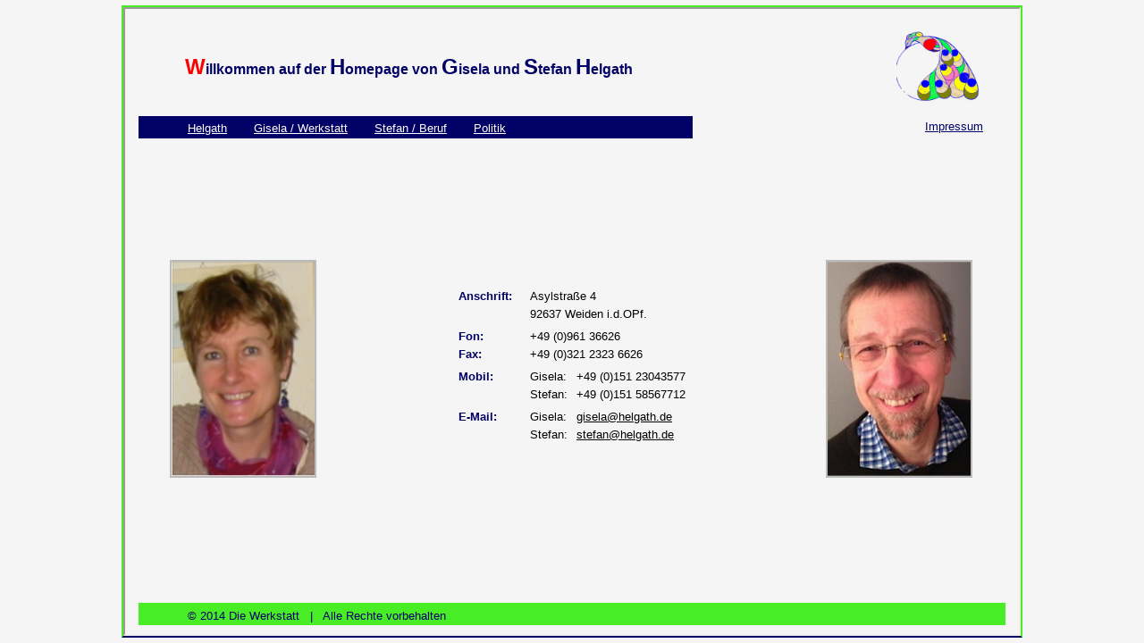

--- FILE ---
content_type: text/html
request_url: http://helgath.de/index.html
body_size: 1029
content:
<!DOCTYPE HTML PUBLIC "-//W3C//DTD HTML 3.2 Final//EN">

<html>
<head>
  <meta http-equiv="Content-Type" content="text/html; charset=iso-8859-1">
  <meta name="robots" content="index, follow"> 
  <meta name="description" content="Visitenkarte der Familie Helgath">
  <meta name="keywords" lang="de" content="Helgath, Gisela, Stefan, Bekleidungsingenieurin, Schneiderei, Grüne, Stadträtin, Weiden, Anästhesist, Radioonkologe, Strahlentherapeut, Medizincontroller">
  <meta name="date" content="2014-02-01T00:00:00+01:00">
  <meta name="author" content="Stephan Korb">
  <meta name="creator" content="Stephan Korb">
  <meta name="revisit after" content="20 days">
  <meta http-equiv="pragma" content="no-cache">
  <meta name="page-topic" content="Helgath - Die Werkstatt">
  <meta name="audience" content="Internetbenutzer">
  <meta name="rights" content="Copyright 2012 by Stefan Helgath">
  <link rel="icon" href="favicon.ico" type="image/vnd.microsoft.icon">

  <title>G.u.S. Helgath - Die Werkstatt</title>
  
  <script language="JavaScript">
    <!--
    if (parent.frames.length > 0)
      {top.location.href=self.document.location.href}
    //-->
  </script>

  <style type="text/css">  
    #box {
       position: absolute;   
       height: 100%; width: 100%;    
       left: 0px; top: 0px;    
    }          
  </style>   
  
</head>

<body bgcolor="#f5f5f5">
<div id="box"><font face="arial" size="4">

<table border="0" cellpadding="0" cellspacing="0" width="100%" height=100%"><tr valign="middle">
<td align="center" valign="middle" width="100%" height="100%">
   <table style="border-width:2px; border-top-color:#49ed26; border-left-color:#49ed26; border-right-color:#49ed26; border-bottom-color:#000066; border-style:solid;" border="0" cellpadding="0" cellspacing="0" width="1000" height=700"><tr valign="middle">
   <td align="center" valign="middle" width="100%" height="100%">

     <iframe align="middle" valign="center" src=index-1.html name="index" width="1000" height="700" frameborder="1" scrolling="auto"></iframe></td>

   </tr></table>
</td></tr></table>  
</font></div>
</body>
</html>


--- FILE ---
content_type: text/html
request_url: http://helgath.de/index-1.html
body_size: 904
content:
<!DOCTYPE HTML PUBLIC "-//W3C//DTD HTML 3.2 Final//EN">

<html>
<head>
  <meta http-equiv="Content-Type" content="text/html; charset=iso-8859-1">
  <meta name="robots" content="index, follow"> 
  <meta name="description" content="Visitenkarte der Familie Helgath">
  <meta name="keywords" lang="de" content="Helgath, Gisela, Stefan, Bekleidungsingenieurin, Schneiderei, Grüne, Stadträtin, Weiden, Anästhesist, Radioonkologe, Strahlentherapeut, Medizincontroller">
  <meta name="date" content="2014-02-01T00:00:00+01:00">
  <meta name="author" content="Stephan Korb">
  <meta name="creator" content="Stephan Korb">
  <meta name="revisit after" content="20 days">
  <meta http-equiv="pragma" content="no-cache">
  <meta name="page-topic" content="Helgath - Die Werkstatt">
  <meta name="audience" content="Internetbenutzer">
  <meta name="rights" content="Copyright 2012 by Stefan Helgath">


  <script language="JavaScript">
    <!--
    if (window.name != 'index')
      document.location.href='index.html';
    //-->
  </script>
  
  <title>G.u.S. Helgath - Die Werkstatt</title>

    
  <frameset rows="120,25,*,25,10" border="0" frameborder="0" framespacing="0">
     <frame scrolling="no"   src="header/header.html" name="header">

     <frameset cols="15,*,350,15" border="0" frameborder="0" framespacing="0">
  	    <frame scrolling="no"   src="header/linie1.html" name="linie">
  	    <frame scrolling="no"   src="menu/menu.html" name="menu">
  	    <frame scrolling="no"   src="menu/menu-2.html" name="menu-2">
  	    <frame scrolling="no"   src="header/linie1.html" name="linie">
     </frameset>
	 
	 <frame scrolling="auto" src="home/home.html" name="inhalt">

     <frameset cols="15,*,15" border="0" frameborder="0" framespacing="0">
  	    <frame scrolling="no"   src="header/linie1.html" name="linie">
	    <frame scrolling="no"   src="header/footer.html" name="footer">
  	    <frame scrolling="no"   src="header/linie1.html" name="linie">
     </frameset>

  	 <frame scrolling="no"   src="header/linie1.html" name="linie">
  </frameset>
</head>

<Noframe>
  <Body bgcolor="#ffeecc">Sorry. Diese Homepage ben&ouml;tigt einen Browser mit Rahmenf&auml;higkeit.</BODY>
</Noframe>



</html>


--- FILE ---
content_type: text/html
request_url: http://helgath.de/header/header.html
body_size: 652
content:
<!DOCTYPE HTML PUBLIC "-//W3C//DTD HTML 3.2 Final//EN"><html><head>  <meta http-equiv="Content-Type" content="text/html; charset=iso-8859-1">  <meta name="robots" content="index, follow">   <title></title>  <script language="JavaScript">    <!--    if (window.name != 'header')      document.location.href='../index.html';    //-->  </script>  </head><body oncontextmenu="return false" bgcolor="#f5f5f5" leftmargin="0" marginheight="0" marginwidth="0" topmargin="0" text="#000066" link="#ececec" alink="#ececec" vlink="#ececec"><font face="arial" size="2">  <table border="0" cellpadding="0" cellspacing="0" height="100%" width="100%">  <tr height="10"><td colspan="5"></td></tr><tr>    <td width="70"></td>    <td width="550"><font face="arial" size="3">	  <b> <font size="5" color="#ff0000">W<font size="3" color="#000066">illkommen auf der <font size="5">H<font size="3">omepage von <font size="5">G<font size="3">isela und <font size="5">S<font size="3">tefan <font size="5">H<font size="3">elgath</b></a>	  </font></td>    <td width="25"></td>    <td width="335" align="right">					  <img src="logo.png" height="80" border="0"></td>    <td width="45"></td>  </tr>  </table>   </font>  </body></html>

--- FILE ---
content_type: text/html
request_url: http://helgath.de/header/linie1.html
body_size: 296
content:
<!DOCTYPE HTML PUBLIC "-//W3C//DTD HTML 3.2 Final//EN"><html><head>  <meta http-equiv="Content-Type" content="text/html; charset=iso-8859-1">  <meta name="robots" content="noindex">   <title></title>  </head><body oncontextmenu="return false" bgcolor="#f5f5f5" leftmargin="0" marginheight="0" marginwidth="0" topmargin="0" text="#000000" link="#000000" alink="#000000" vlink="#000000">  </body></html>

--- FILE ---
content_type: text/html
request_url: http://helgath.de/menu/menu.html
body_size: 911
content:
<!DOCTYPE HTML PUBLIC "-//W3C//DTD HTML 3.2 Final//EN"><html><head>  <meta http-equiv="Content-Type" content="text/html; charset=iso-8859-1">  <meta name="robots" content="index, follow">   <script language="javascript" type="text/javascript">  //  Function to swap an image in another frame  function swapFrameImg (zImg, zGm, zFrame) {    if (document.images) {      var xImg = "parent." + zFrame + ".document." + zImg;      if (eval (xImg)) {        var xs = xImg + ".src=" + zGm + ".src";        eval (xs);      }    }  }  //  Function for preloading images  function preloadImg (zUrl) {    if (!document.images) return null;    var xa = new Image();    xa.src = zUrl;    return xa;  }  // Preload the images  var b01_out  = preloadImg ("b1-home.png");  var b01_over = preloadImg ("b2-home.png");</script>    <title></title>  <script language="JavaScript">    <!--    if (window.name != 'menu')      document.location.href='../index.html';    //-->  </script></head><body oncontextmenu="return false" bgcolor="#000066" leftmargin="0" marginheight="0" marginwidth="0" topmargin="0" text="#ffffff" link="#ffffff" alink="#ffffff" vlink="#ffffff">    <font face="arial" size="1">    <table border="0" cellpadding="0" cellspacing="0" height="98%"><tr height="3"><td colspan="9"></td></tr><tr>  	 <td width="55"></td>     <td valign="middle" align="left"><font face="arial" size="2">     		<a href="../home/home.html" target="inhalt">Helgath</font></a>	 </td>  	 <td width="30"></td>     <td valign="middle" align="left"><font face="arial" size="2">     		<a href="../gisela/werkstatt.html" target="inhalt">Gisela / Werkstatt</font></a>	 </td>  	 <td width="30"></td>     <td valign="middle" align="left"><font face="arial" size="2">     		<a href="../stefan/beruf.html" target="inhalt">Stefan / Beruf</font></a>	 </td>  	 <td width="30"></td>     <td valign="middle" align="left"><font face="arial" size="2">     		<a href="../politik/politik.html" target="inhalt">Politik</font></a>	 </td>  	 <td width="5"></td>  </tr></table>    </font></body></html>

--- FILE ---
content_type: text/html
request_url: http://helgath.de/menu/menu-2.html
body_size: 563
content:
<!DOCTYPE HTML PUBLIC "-//W3C//DTD HTML 3.2 Final//EN">

<html>
<head>
  <meta http-equiv="Content-Type" content="text/html; charset=iso-8859-1">
  <meta name="robots" content="index, follow">   

  <title></title>

  <script language="JavaScript">
    <!--
    if (window.name != 'menu-2')
      document.location.href='../index.html';
    //-->
  </script>
</head>

<body oncontextmenu="return false" bgcolor="#f5f5f5" leftmargin="0" marginheight="0" marginwidth="0" topmargin="0" text="#000066" link="#000066" alink="#000066" vlink="#000066">
  
  <font face="times new roman" size="1">
  
  <table border="0" cellpadding="0" cellspacing="0" height="95%" width="100%"><tr valign="middle">
  	 <td width="5"></td>
     <td align="right">  <font face="arial" size="2">  
		<a href="../impressum/impressum.html" target="inhalt">Impressum</font></a></td>
  	 <td width="25"></td>
  </tr></table>  
  
</font>	
</body>
</html>


--- FILE ---
content_type: text/html
request_url: http://helgath.de/header/linie1.html
body_size: 296
content:
<!DOCTYPE HTML PUBLIC "-//W3C//DTD HTML 3.2 Final//EN"><html><head>  <meta http-equiv="Content-Type" content="text/html; charset=iso-8859-1">  <meta name="robots" content="noindex">   <title></title>  </head><body oncontextmenu="return false" bgcolor="#f5f5f5" leftmargin="0" marginheight="0" marginwidth="0" topmargin="0" text="#000000" link="#000000" alink="#000000" vlink="#000000">  </body></html>

--- FILE ---
content_type: text/html
request_url: http://helgath.de/home/home.html
body_size: 1033
content:
<!DOCTYPE HTML PUBLIC "-//W3C//DTD HTML 3.2 Final//EN"><html><head>  <meta http-equiv="Content-Type" content="text/html; charset=iso-8859-1">  <meta name="robots" content="index, follow">   <title></title>    <script language="JavaScript">    <!--    if (window.name != 'inhalt')      document.location.href='../index.html';    //-->  </script> </head><body oncontextmenu="return false" text="#000000" bgcolor="#f5f5f5" leftmargin="0" marginheight="0" marginwidth="0" topmargin="0" link="#000000" alink="#000000" vlink="#000000"><font face="arial" size="1"><table width="100%" height="98%">  <tr valign="middle">    <td align="left" width="290">	        <table><tr height="5"><td colspan="4"></td></tr><tr>  	    <td width="40"></td> 		<td align="right"><img src="gisela02.jpg" width="160" height="240" style="border-width:2px; border-top-color:#bbbbbb; border-left-color:#bbbbbb; border-right-color:#bbbbbb; border-bottom-color:#bbbbbb; border-style:solid;">	    </td><td width="25"></td>	  </tr></table>       </td><td align="center">	   	  <table cellpadding="0" cellspacing="0"><tr>	    <td valign="top"><font face="arial" size="2" color="000066"><b>Anschrift:</b></td>		<td width="20"></td>		<td valign="top" colspan="3"><font face="arial" size="2">Asylstraße 4</td>			   	  </tr><tr height="5"><td colspan="5"></td></tr><tr>		<td></td>		<td></td>		<td valign="top" colspan="3"><font face="arial" size="2">92637 Weiden i.d.OPf.</td>		   	  </tr><tr height="10"><td colspan="5"></td></tr><tr>		<td><font face="arial" size="2" color="000066"><b>Fon:</b></td>		<td></td>		<td valign="top" colspan="3"><font face="arial" size="2">+49 (0)961 36626</td>		   	  </tr><tr height="5"><td colspan="5"></td></tr><tr>		<td><font face="arial" size="2" color="000066"><b>Fax:</b></td>		<td></td>		<td valign="top" colspan="3"><font face="arial" size="2">+49 (0)321 2323 6626</td>		   	  </tr><tr height="10"><td colspan="5"></td></tr><tr>		<td><font face="arial" size="2" color="000066"><b>Mobil:</b></td>		<td></td>		<td valign="top"><font face="arial" size="2">Gisela:</td>		<td width="10"></td>		<td><font face="arial" size="2">+49 (0)151 23043577</td>			   	  </tr><tr height="5"><td colspan="5"></td></tr><tr>		<td><font face="arial" size="2" color="000066"></b></td>		<td></td>		<td valign="top"><font face="arial" size="2">Stefan:</td>		<td></td>		<td><font face="arial" size="2">+49 (0)151 58567712</td>			   	  </tr><tr height="10"><td colspan="5"></td></tr><tr>		<td><font face="arial" size="2" color="000066"><b>E-Mail:</b></td>		<td></td>		<td valign="top"><font face="arial" size="2">Gisela:</td>		<td width="10"></td>		<td><font face="arial" size="2"><a href="mailto:gisela@helgath.de">gisela@helgath.de</a></td>			   	  </tr><tr height="5"><td colspan="5"></td></tr><tr>		<td><font face="arial" size="2" color="000066"></b></td>		<td></td>		<td valign="top"><font face="arial" size="2">Stefan:</td>		<td></td>		<td><font face="arial" size="2"><a href="mailto:stefan@helgath.de">stefan@helgath.de</a></td>			   	  </tr></table>    </td><td align="right" width="290">      <table><tr height="5"><td colspan="4"></td></tr><tr>  	    <td width="25"></td> 		<td align="right"><img src="stefan.jpg" width="160" height="240" style="border-width:2px; border-top-color:#bbbbbb; border-left-color:#bbbbbb; border-right-color:#bbbbbb; border-bottom-color:#bbbbbb; border-style:solid;">	    </td><td width="40"></td>	  </tr></table>   </td></tr></table> </font></body></html>

--- FILE ---
content_type: text/html
request_url: http://helgath.de/header/linie1.html
body_size: 296
content:
<!DOCTYPE HTML PUBLIC "-//W3C//DTD HTML 3.2 Final//EN"><html><head>  <meta http-equiv="Content-Type" content="text/html; charset=iso-8859-1">  <meta name="robots" content="noindex">   <title></title>  </head><body oncontextmenu="return false" bgcolor="#f5f5f5" leftmargin="0" marginheight="0" marginwidth="0" topmargin="0" text="#000000" link="#000000" alink="#000000" vlink="#000000">  </body></html>

--- FILE ---
content_type: text/html
request_url: http://helgath.de/header/footer.html
body_size: 566
content:
<!DOCTYPE HTML PUBLIC "-//W3C//DTD HTML 3.2 Final//EN"><html><head>  <meta http-equiv="Content-Type" content="text/html; charset=iso-8859-1">  <meta name="robots" content="noindex">   <title></title>  <script language="JavaScript">    <!--    if (window.name != 'footer')      document.location.href='../index.html';    //-->  </script>  </head><body oncontextmenu="return false" bgcolor="#49ed26" leftmargin="0" marginheight="0" marginwidth="0" topmargin="0" text="#000066" link="#ffffff" alink="#ffffff" vlink="#ffffff"><font face="arial" size="2">  <table border="0" cellpadding="0" cellspacing="0" height="100%" width="100%"><tr height="5"><td colspan="2"></td></tr>  <tr>  	<td width="55"></td>	<td align="left"><font face="arial" size="2">	  &copy; 2014 Die Werkstatt &nbsp;&nbsp;|&nbsp;&nbsp; Alle Rechte vorbehalten	  </font>    </td>  </tr></table>   </font>  </body></html>

--- FILE ---
content_type: text/html
request_url: http://helgath.de/header/linie1.html
body_size: 296
content:
<!DOCTYPE HTML PUBLIC "-//W3C//DTD HTML 3.2 Final//EN"><html><head>  <meta http-equiv="Content-Type" content="text/html; charset=iso-8859-1">  <meta name="robots" content="noindex">   <title></title>  </head><body oncontextmenu="return false" bgcolor="#f5f5f5" leftmargin="0" marginheight="0" marginwidth="0" topmargin="0" text="#000000" link="#000000" alink="#000000" vlink="#000000">  </body></html>